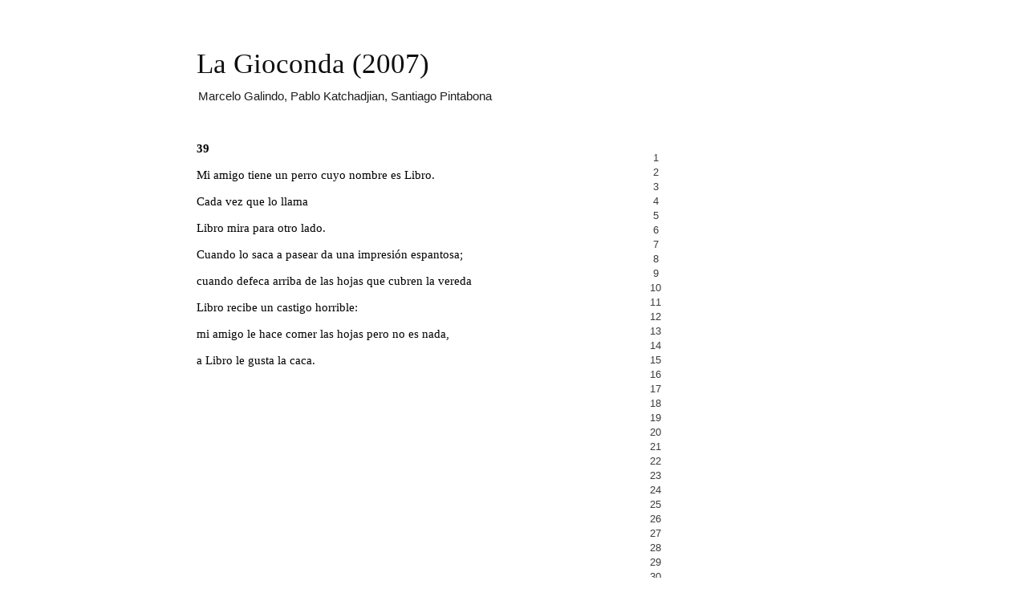

--- FILE ---
content_type: text/html; charset=UTF-8
request_url: https://lagiocondalagioconda.blogspot.com/2010/12/normal-0-21-false-false-false_2657.html
body_size: 8144
content:
<!DOCTYPE html>
<html class='v2' dir='ltr' xmlns='http://www.w3.org/1999/xhtml' xmlns:b='http://www.google.com/2005/gml/b' xmlns:data='http://www.google.com/2005/gml/data' xmlns:expr='http://www.google.com/2005/gml/expr'>
<head>
<link href='https://www.blogger.com/static/v1/widgets/4128112664-css_bundle_v2.css' rel='stylesheet' type='text/css'/>
<style type='text/css'>
#navbar-iframe{
height: 0px;
visibility: hidden;
display: none;
}
</style>
<meta content='IE=EmulateIE7' http-equiv='X-UA-Compatible'/>
<meta content='width=1100' name='viewport'/>
<meta content='text/html; charset=UTF-8' http-equiv='Content-Type'/>
<meta content='blogger' name='generator'/>
<link href='https://lagiocondalagioconda.blogspot.com/favicon.ico' rel='icon' type='image/x-icon'/>
<link href='http://lagiocondalagioconda.blogspot.com/2010/12/normal-0-21-false-false-false_2657.html' rel='canonical'/>
<link rel="alternate" type="application/atom+xml" title="La Gioconda                   (2007) - Atom" href="https://lagiocondalagioconda.blogspot.com/feeds/posts/default" />
<link rel="alternate" type="application/rss+xml" title="La Gioconda                   (2007) - RSS" href="https://lagiocondalagioconda.blogspot.com/feeds/posts/default?alt=rss" />
<link rel="service.post" type="application/atom+xml" title="La Gioconda                   (2007) - Atom" href="https://www.blogger.com/feeds/4045955039729020570/posts/default" />

<link rel="alternate" type="application/atom+xml" title="La Gioconda                   (2007) - Atom" href="https://lagiocondalagioconda.blogspot.com/feeds/1240949592940254469/comments/default" />
<!--Can't find substitution for tag [blog.ieCssRetrofitLinks]-->
<meta content='http://lagiocondalagioconda.blogspot.com/2010/12/normal-0-21-false-false-false_2657.html' property='og:url'/>
<meta content='La Gioconda                   (2007)' property='og:title'/>
<meta content='     39      Mi amigo tiene un perro cuyo nombre es Libro.   Cada vez que lo llama   Libro mira para otro lado.   Cuando lo saca a pasear da...' property='og:description'/>
<title>La Gioconda                   (2007)</title>
<style id='page-skin-1' type='text/css'><!--
/*
-----------------------------------------------
Blogger Template Style
Name:     Ethereal
Designer: Jason Morrow
URL:      jasonmorrow.etsy.com
----------------------------------------------- */
/* Variable definitions
====================
<Variable name="keycolor" description="Main Color" type="color" default="#000000"/>
<Group description="Body Text" selector=".body-fauxcolumns-outer">
<Variable name="body.font" description="Font" type="font"
default="normal normal 13px Arial, Tahoma, Helvetica, FreeSans, sans-serif"/>
<Variable name="body.text.color" description="Text Color" type="color" default="#666666"/>
</Group>
<Group description="Background" selector=".body-fauxcolumns-outer">
<Variable name="body.background.color" description="Outer Background" type="color" default="#fb5e53"/>
<Variable name="content.background.color" description="Main Background" type="color" default="#ffffff"/>
<Variable name="body.border.color" description="Border Color" type="color" default="#fb5e53"/>
</Group>
<Group description="Links" selector=".main-inner">
<Variable name="link.color" description="Link Color" type="color" default="#2198a6"/>
<Variable name="link.visited.color" description="Visited Color" type="color" default="#4d469c"/>
<Variable name="link.hover.color" description="Hover Color" type="color" default="#3c3c3c"/>
</Group>
<Group description="Blog Title" selector=".header">
<Variable name="header.font" description="Font" type="font"
default="normal normal 60px Times, 'Times New Roman', FreeSerif, serif"/>
<Variable name="header.text.color" description="Text Color" type="color" default="#ff8b8b"/>
<Variable name="description.text.color" description="Description Color" type="color"
default="#666666"/>
</Group>
<Group description="Tabs Text" selector=".tabs-outer .PageList">
<Variable name="tabs.font" description="Font" type="font"
default="normal normal 12px Arial, Tahoma, Helvetica, FreeSans, sans-serif"/>
<Variable name="tabs.selected.text.color" description="Selected Color" type="color" default="#ffffff"/>
<Variable name="tabs.text.color" description="Text Color" type="color" default="#1e1e1e"/>
</Group>
<Group description="Tabs Background" selector=".tabs-outer .PageList">
<Variable name="tabs.selected.background.color" description="Selected Color" type="color" default="#ffa183"/>
<Variable name="tabs.background.color" description="Background Color" type="color" default="#ffdfc7"/>
<Variable name="tabs.border.bevel.color" description="Bevel Color" type="color" default="#fb5e53"/>
</Group>
<Group description="Post Title" selector=".post-title">
<Variable name="post.title.font" description="Font" type="font"
default="normal normal 24px Times, Times New Roman, serif"/>
<Variable name="post.title.text.color" description="Text Color" type="color" default="#2198a6"/>
</Group>
<Group description="Gadget Title" selector=".main-inner .widget">
<Variable name="widget.title.font" description="Title Font" type="font"
default="normal bold 12px Arial, Tahoma, Helvetica, FreeSans, sans-serif"/>
<Variable name="widget.title.text.color" description="Text Color" type="color" default="#1e1e1e"/>
<Variable name="widget.title.border.bevel.color" description="Bevel Color" type="color" default="#dbdbdb"/>
</Group>
<Group description="Accents" selector=".main-inner .widget">
<Variable name="widget.alternate.text.color" description="Alternate Color" type="color" default="#cccccc"/>
<Variable name="widget.border.bevel.color" description="Bevel Color" type="color" default="#dbdbdb"/>
</Group>
<Variable name="body.background" description="Body Background" type="background"
color="#ffffff" default="$(color) none repeat-x scroll top left"/>
<Variable name="body.background.gradient" description="Body Gradient Cap" type="url"
default="none"/>
<Variable name="body.background.imageBorder" description="Body Image Border" type="url"
default="none"/>
<Variable name="body.background.imageBorder.position.left" description="Body Image Border Left" type="length"
default="0"/>
<Variable name="body.background.imageBorder.position.right" description="Body Image Border Right" type="length"
default="0"/>
<Variable name="header.background.gradient" description="Header Background Gradient" type="url" default="none"/>
<Variable name="content.background.gradient" description="Content Gradient" type="url" default="none"/>
<Variable name="link.decoration" description="Link Decoration" type="string" default="none"/>
<Variable name="link.visited.decoration" description="Link Visited Decoration" type="string" default="none"/>
<Variable name="link.hover.decoration" description="Link Hover Decoration" type="string" default="underline"/>
<Variable name="widget.padding.top" description="Widget Padding Top" type="length" default="15px"/>
<Variable name="date.space" description="Date Space" type="length" default="15px"/>
<Variable name="post.first.padding.top" description="First Post Padding Top" type="length" default="0"/>
<Variable name="startSide" description="Side where text starts in blog language" type="automatic" default="left"/>
<Variable name="endSide" description="Side where text ends in blog language" type="automatic" default="right"/>
*/
/* Content
----------------------------------------------- */
body {
font: normal normal 13px Arial, Tahoma, Helvetica, FreeSans, sans-serif;;
color: #1e1e1e;
background: #ffffff none repeat-x scroll top left;
}
html body .content-outer {
min-width: 0;
max-width: 100%;
width: 100%;
}
a:link {
text-decoration: none;
color: #3c3c3c;
}
a:visited {
text-decoration: none;
color: #3c3c3c;
}
a:hover {
text-decoration: underline;
color: #7f7f7f;
}
.main-inner {
padding-top: 15px;
}
.body-fauxcolumn-outer {
background: transparent url(//themes.googleusercontent.com/image?id=0BwVBOzw_-hbMNzE5NTg3YzUtMGU0Mi00OWQ3LTg2NjUtODk1OGVlMjg1YjZj) repeat-x scroll top center;
}
.content-fauxcolumns .fauxcolumn-inner {
background: #ffffff none repeat-x scroll top left;
border-left: 1px solid #ffffff;
border-right: 1px solid #ffffff;
}
/* Flexible Background
----------------------------------------------- */
.content-fauxcolumn-outer .fauxborder-left {
width: 100%;
padding-left: 0;
margin-left: -0;
background-color: transparent;
background-image: none;
background-repeat: no-repeat;
background-position: left top;
}
.content-fauxcolumn-outer .fauxborder-right {
margin-right: -0;
width: 0;
background-color: transparent;
background-image: none;
background-repeat: no-repeat;
background-position: right top;
}
/* Columns
----------------------------------------------- */
.content-inner {
padding: 0;
}
/* Header
----------------------------------------------- */
.header-inner {
padding: 27px 0 3px;
}
.header-inner .section {
margin: 0 35px;
}
.Header h1 {
font: normal normal 35px Georgia, Utopia, 'Palatino Linotype', Palatino, serif;;
color: #0f0f0f;
}
.Header h1 a {
color: #0f0f0f;
}
.Header .description {
font-size: 115%;
color: #1e1e1e;
}
.header-inner .Header .titlewrapper,
.header-inner .Header .descriptionwrapper {
padding-left: 0;
padding-right: 0;
margin-bottom: 0;
}
/* Tabs
----------------------------------------------- */
.tabs-outer {
position: relative;
background: transparent;
}
.tabs-cap-top, .tabs-cap-bottom {
position: absolute;
width: 100%;
}
.tabs-cap-bottom {
bottom: 0;
}
.tabs-inner {
padding: 0;
}
.tabs-inner .section {
margin: 0 35px;
}
*+html body .tabs-inner .widget li {
padding: 1px;
}
.PageList {
border-bottom: 1px solid #ffffff;
}
.tabs-inner .widget li.selected a,
.tabs-inner .widget li a:hover {
position: relative;
-moz-border-radius-topleft: 5px;
-moz-border-radius-topright: 5px;
-webkit-border-top-left-radius: 5px;
-webkit-border-top-right-radius: 5px;
-goog-ms-border-top-left-radius: 5px;
-goog-ms-border-top-right-radius: 5px;
border-top-left-radius: 5px;
border-top-right-radius: 5px;
background: #ffffff none ;
color: #ffffff;
}
.tabs-inner .widget li a {
display: inline-block;
margin: 0;
margin-right: 1px;
padding: .65em 1.5em;
font: normal normal 12px Arial, Tahoma, Helvetica, FreeSans, sans-serif;
color: #ffffff;
background-color: #ffffff;
-moz-border-radius-topleft: 5px;
-moz-border-radius-topright: 5px;
-webkit-border-top-left-radius: 5px;
-webkit-border-top-right-radius: 5px;
-goog-ms-border-top-left-radius: 5px;
-goog-ms-border-top-right-radius: 5px;
border-top-left-radius: 5px;
border-top-right-radius: 5px;
}
/* Headings
----------------------------------------------- */
h2 {
font: normal bold 12px Arial, Tahoma, Helvetica, FreeSans, sans-serif;;
color: #1e1e1e;
}
/* Widgets
----------------------------------------------- */
.main-inner .column-left-inner {
padding: 0 0 0 20px;
}
.main-inner .column-left-inner .section {
margin-right: 0;
}
.main-inner .column-right-inner {
padding: 0 20px 0 0;
}
.main-inner .column-right-inner .section {
margin-left: 0;
}
.main-inner .section {
padding: 0;
}
.main-inner .widget {
padding: 0 0 15px;
margin: 20px 0;
border-bottom: 1px solid #ffffff;
}
.main-inner .widget h2 {
margin: 0;
padding: .6em 0 .5em;
}
.footer-inner .widget h2 {
padding: 0 0 .4em;
}
.main-inner .widget h2 + div, .footer-inner .widget h2 + div {
padding-top: 15px;
}
.main-inner .widget .widget-content {
margin: 0;
padding: 15px 0 0;
}
.main-inner .widget ul, .main-inner .widget #ArchiveList ul.flat {
margin: -15px -15px -15px;
padding: 0;
list-style: none;
}
.main-inner .sidebar .widget h2 {
border-bottom: 1px solid transparent;
}
.main-inner .widget #ArchiveList {
margin: -15px 0 0;
}
.main-inner .widget ul li, .main-inner .widget #ArchiveList ul.flat li {
padding: .5em 15px;
text-indent: 0;
}
.main-inner .widget #ArchiveList ul li {
padding-top: .25em;
padding-bottom: .25em;
}
.main-inner .widget ul li:first-child, .main-inner .widget #ArchiveList ul.flat li:first-child {
border-top: none;
}
.main-inner .widget ul li:last-child, .main-inner .widget #ArchiveList ul.flat li:last-child {
border-bottom: none;
}
.main-inner .widget .post-body ul {
padding: 0 2.5em;
margin: .5em 0;
list-style: disc;
}
.main-inner .widget .post-body ul li {
padding: 0.25em 0;
margin-bottom: .25em;
color: #1e1e1e;
border: none;
}
.footer-inner .widget ul {
padding: 0;
list-style: none;
}
.widget .zippy {
color: #ffffff;
}
/* Posts
----------------------------------------------- */
.main.section {
margin: 0 20px;
}
body .main-inner .Blog {
padding: 0;
background-color: transparent;
border: none;
}
.main-inner .widget h2.date-header {
border-bottom: 1px solid transparent;
}
.date-outer {
position: relative;
margin: 15px 0 20px;
}
.date-outer:first-child {
margin-top: 0;
}
.date-posts {
clear: both;
}
.post-outer, .inline-ad {
border-bottom: 1px solid #ffffff;
padding: 30px 0;
}
.post-outer {
padding-bottom: 10px;
}
.post-outer:first-child {
padding-top: 0;
border-top: none;
}
.post-outer:last-child, .inline-ad:last-child {
border-bottom: none;
}
.post-body img {
padding: 8px;
}
h3.post-title, h4 {
font: normal normal 24px Times, Times New Roman, serif;
color: #ffffff;
}
h3.post-title a {
font: normal normal 24px Times, Times New Roman, serif;
color: #ffffff;
text-decoration: none;
}
h3.post-title a:hover {
color: #7f7f7f;
text-decoration: underline;
}
.post-header {
margin: 0 0 1.5em;
}
.post-body {
line-height: 1.4;
}
.post-footer {
margin: 1.5em 0 0;
}
#blog-pager {
padding: 15px;
}
.blog-feeds, .post-feeds {
margin: 1em 0;
text-align: center;
}
.post-outer .comments {
margin-top: 2em;
}
/* Footer
----------------------------------------------- */
.footer-inner {
padding: 30px 0;
overflow: hidden;
}

--></style>
<style id='template-skin-1' type='text/css'><!--
body {
min-width: 860px;
}
.content-outer, .content-fauxcolumn-outer, .region-inner {
min-width: 860px;
max-width: 860px;
_width: 860px;
}
.main-inner .columns {
padding-left: 0px;
padding-right: 260px;
}
.main-inner .fauxcolumn-center-outer {
left: 0px;
right: 260px;
/* IE6 does not respect left and right together */
_width: expression(this.parentNode.offsetWidth -
parseInt("0px") -
parseInt("260px") + 'px');
}
.main-inner .fauxcolumn-left-outer {
width: 0px;
}
.main-inner .fauxcolumn-right-outer {
width: 260px;
}
.main-inner .column-left-outer {
width: 0px;
right: 100%;
margin-left: -0px;
}
.main-inner .column-right-outer {
width: 260px;
margin-right: -260px;
}
#layout {
min-width: 0;
}
#layout .content-outer {
min-width: 0;
width: 800px;
}
#layout .region-inner {
min-width: 0;
width: auto;
}
--></style>
<link href='https://www.blogger.com/dyn-css/authorization.css?targetBlogID=4045955039729020570&amp;zx=720708d3-b3b4-4a26-ab38-9c868599ec85' media='none' onload='if(media!=&#39;all&#39;)media=&#39;all&#39;' rel='stylesheet'/><noscript><link href='https://www.blogger.com/dyn-css/authorization.css?targetBlogID=4045955039729020570&amp;zx=720708d3-b3b4-4a26-ab38-9c868599ec85' rel='stylesheet'/></noscript>
<meta name='google-adsense-platform-account' content='ca-host-pub-1556223355139109'/>
<meta name='google-adsense-platform-domain' content='blogspot.com'/>

</head>
<body class='loading'>
<div class='navbar section' id='navbar'><div class='widget Navbar' data-version='1' id='Navbar1'><script type="text/javascript">
    function setAttributeOnload(object, attribute, val) {
      if(window.addEventListener) {
        window.addEventListener('load',
          function(){ object[attribute] = val; }, false);
      } else {
        window.attachEvent('onload', function(){ object[attribute] = val; });
      }
    }
  </script>
<div id="navbar-iframe-container"></div>
<script type="text/javascript" src="https://apis.google.com/js/platform.js"></script>
<script type="text/javascript">
      gapi.load("gapi.iframes:gapi.iframes.style.bubble", function() {
        if (gapi.iframes && gapi.iframes.getContext) {
          gapi.iframes.getContext().openChild({
              url: 'https://www.blogger.com/navbar/4045955039729020570?po\x3d1240949592940254469\x26origin\x3dhttps://lagiocondalagioconda.blogspot.com',
              where: document.getElementById("navbar-iframe-container"),
              id: "navbar-iframe"
          });
        }
      });
    </script><script type="text/javascript">
(function() {
var script = document.createElement('script');
script.type = 'text/javascript';
script.src = '//pagead2.googlesyndication.com/pagead/js/google_top_exp.js';
var head = document.getElementsByTagName('head')[0];
if (head) {
head.appendChild(script);
}})();
</script>
</div></div>
<div class='body-fauxcolumns'>
<div class='fauxcolumn-outer body-fauxcolumn-outer'>
<div class='cap-top'>
<div class='cap-left'></div>
<div class='cap-right'></div>
</div>
<div class='fauxborder-left'>
<div class='fauxborder-right'></div>
<div class='fauxcolumn-inner'>
</div>
</div>
<div class='cap-bottom'>
<div class='cap-left'></div>
<div class='cap-right'></div>
</div>
</div>
</div>
<div class='content'>
<div class='content-fauxcolumns'>
<div class='fauxcolumn-outer content-fauxcolumn-outer'>
<div class='cap-top'>
<div class='cap-left'></div>
<div class='cap-right'></div>
</div>
<div class='fauxborder-left'>
<div class='fauxborder-right'></div>
<div class='fauxcolumn-inner'>
</div>
</div>
<div class='cap-bottom'>
<div class='cap-left'></div>
<div class='cap-right'></div>
</div>
</div>
</div>
<div class='content-outer'>
<div class='content-cap-top cap-top'>
<div class='cap-left'></div>
<div class='cap-right'></div>
</div>
<div class='fauxborder-left content-fauxborder-left'>
<div class='fauxborder-right content-fauxborder-right'></div>
<div class='content-inner'>
<header>
<div class='header-outer'>
<div class='header-cap-top cap-top'>
<div class='cap-left'></div>
<div class='cap-right'></div>
</div>
<div class='fauxborder-left header-fauxborder-left'>
<div class='fauxborder-right header-fauxborder-right'></div>
<div class='region-inner header-inner'>
<div class='header no-items section' id='header'></div>
</div>
</div>
<div class='header-cap-bottom cap-bottom'>
<div class='cap-left'></div>
<div class='cap-right'></div>
</div>
</div>
</header>
<div class='tabs-outer'>
<div class='tabs-cap-top cap-top'>
<div class='cap-left'></div>
<div class='cap-right'></div>
</div>
<div class='fauxborder-left tabs-fauxborder-left'>
<div class='fauxborder-right tabs-fauxborder-right'></div>
<div class='region-inner tabs-inner'>
<div class='tabs section' id='crosscol'><div class='widget Header' data-version='1' id='Header1'>
<div id='header-inner'>
<div class='titlewrapper'>
<h1 class='title'>
<a href='https://lagiocondalagioconda.blogspot.com/'>
La Gioconda                   (2007)
</a>
</h1>
</div>
<div class='descriptionwrapper'>
<p class='description'><span>Marcelo Galindo, Pablo Katchadjian, Santiago Pintabona</span></p>
</div>
</div>
</div></div>
<div class='tabs no-items section' id='crosscol-overflow'></div>
</div>
</div>
<div class='tabs-cap-bottom cap-bottom'>
<div class='cap-left'></div>
<div class='cap-right'></div>
</div>
</div>
<div class='main-outer'>
<div class='main-cap-top cap-top'>
<div class='cap-left'></div>
<div class='cap-right'></div>
</div>
<div class='fauxborder-left main-fauxborder-left'>
<div class='fauxborder-right main-fauxborder-right'></div>
<div class='region-inner main-inner'>
<div class='columns fauxcolumns'>
<div class='fauxcolumn-outer fauxcolumn-center-outer'>
<div class='cap-top'>
<div class='cap-left'></div>
<div class='cap-right'></div>
</div>
<div class='fauxborder-left'>
<div class='fauxborder-right'></div>
<div class='fauxcolumn-inner'>
</div>
</div>
<div class='cap-bottom'>
<div class='cap-left'></div>
<div class='cap-right'></div>
</div>
</div>
<div class='fauxcolumn-outer fauxcolumn-left-outer'>
<div class='cap-top'>
<div class='cap-left'></div>
<div class='cap-right'></div>
</div>
<div class='fauxborder-left'>
<div class='fauxborder-right'></div>
<div class='fauxcolumn-inner'>
</div>
</div>
<div class='cap-bottom'>
<div class='cap-left'></div>
<div class='cap-right'></div>
</div>
</div>
<div class='fauxcolumn-outer fauxcolumn-right-outer'>
<div class='cap-top'>
<div class='cap-left'></div>
<div class='cap-right'></div>
</div>
<div class='fauxborder-left'>
<div class='fauxborder-right'></div>
<div class='fauxcolumn-inner'>
</div>
</div>
<div class='cap-bottom'>
<div class='cap-left'></div>
<div class='cap-right'></div>
</div>
</div>
<!-- corrects IE6 width calculation -->
<div class='columns-inner'>
<div class='column-center-outer'>
<div class='column-center-inner'>
<div class='main section' id='main'><div class='widget Blog' data-version='1' id='Blog1'>
<div class='blog-posts hfeed'>

          <div class="date-outer">
        

          <div class="date-posts">
        
<div class='post-outer'>
<div class='post hentry'>
<a name='1240949592940254469'></a>
<div class='post-header'>
<div class='post-header-line-1'></div>
</div>
<div class='post-body entry-content'>
<!--[if gte mso 9]><xml>  <w:worddocument>   <w:view>Normal</w:View>   <w:zoom>0</w:Zoom>   <w:hyphenationzone>21</w:HyphenationZone>   <w:punctuationkerning/>   <w:validateagainstschemas/>   <w:saveifxmlinvalid>false</w:SaveIfXMLInvalid>   <w:ignoremixedcontent>false</w:IgnoreMixedContent>   <w:alwaysshowplaceholdertext>false</w:AlwaysShowPlaceholderText>   <w:compatibility>    <w:breakwrappedtables/>    <w:snaptogridincell/>    <w:wraptextwithpunct/>    <w:useasianbreakrules/>    <w:dontgrowautofit/>   </w:Compatibility>   <w:browserlevel>MicrosoftInternetExplorer4</w:BrowserLevel>  </w:WordDocument> </xml><![endif]--><!--[if gte mso 9]><xml>  <w:latentstyles deflockedstate="false" latentstylecount="156">  </w:LatentStyles> </xml><![endif]--><!--[if gte mso 10]> <style>  /* Style Definitions */  table.MsoNormalTable  {mso-style-name:"Tabla normal";  mso-tstyle-rowband-size:0;  mso-tstyle-colband-size:0;  mso-style-noshow:yes;  mso-style-parent:"";  mso-padding-alt:0cm 5.4pt 0cm 5.4pt;  mso-para-margin:0cm;  mso-para-margin-bottom:.0001pt;  mso-pagination:widow-orphan;  font-size:10.0pt;  font-family:"Times New Roman";  mso-ansi-language:#0400;  mso-fareast-language:#0400;  mso-bidi-language:#0400;} </style> <![endif]-->  <p class="MsoNormal"><b style=""><span style=";font-family:Garamond;font-size:11pt;color:black;"   lang="ES-AR" > </span></b></p>  <p class="MsoNormal"><b style=""><span style=";font-family:Garamond;font-size:11pt;color:black;"   lang="ES-AR" >39</span></b></p>  <p class="MsoNormal"><b style=""><span style=";font-family:Garamond;font-size:11pt;color:black;"   lang="ES-AR" > </span></b></p>  <p class="MsoNormal"><span style=";font-family:Garamond;font-size:11pt;color:black;"   lang="ES-AR" >Mi amigo tiene un perro cuyo nombre es Libro.</span></p>  <p class="MsoNormal"><span style=";font-family:Garamond;font-size:11pt;color:black;"   lang="ES-AR" >Cada vez que lo llama</span></p>  <p class="MsoNormal"><span style=";font-family:Garamond;font-size:11pt;color:black;"   lang="ES-AR" >Libro mira para otro lado.</span></p>  <p class="MsoNormal"><span style=";font-family:Garamond;font-size:11pt;color:black;"   lang="ES-AR" >Cuando lo saca a pasear da una impresión espantosa;</span></p>  <p class="MsoNormal"><span style=";font-family:Garamond;font-size:11pt;color:black;"   lang="ES-AR" >cuando defeca arriba de las hojas que cubren la vereda</span></p>  <p class="MsoNormal"><span style=";font-family:Garamond;font-size:11pt;color:black;"   lang="ES-AR" >Libro recibe un castigo horrible:</span></p>  <p class="MsoNormal"><span style=";font-family:Garamond;font-size:11pt;color:black;"   lang="ES-AR" >mi amigo le hace comer las hojas pero no es nada,</span></p>  <p class="MsoNormal"><span style=";font-family:Garamond;font-size:11pt;color:black;"   lang="ES-AR" >a Libro le gusta la caca.</span></p><p class="MsoNormal"><br /><span style=";font-family:Garamond;font-size:11pt;color:black;"   lang="ES-AR" ></span></p><p class="MsoNormal"><br /><span style=";font-family:Garamond;font-size:11pt;color:black;"   lang="ES-AR" ></span></p><p class="MsoNormal"><br /><span style=";font-family:Garamond;font-size:11pt;color:black;"   lang="ES-AR" ></span></p><p class="MsoNormal"><br /><span style=";font-family:Garamond;font-size:11pt;color:black;"   lang="ES-AR" ></span></p><p class="MsoNormal"><br /><span style=";font-family:Garamond;font-size:11pt;color:black;"   lang="ES-AR" ></span></p><p class="MsoNormal"><br /><span style=";font-family:Garamond;font-size:11pt;color:black;"   lang="ES-AR" ></span></p><p class="MsoNormal"><br /><span style=";font-family:Garamond;font-size:11pt;color:black;"   lang="ES-AR" ></span></p><p class="MsoNormal"><br /><span style=";font-family:Garamond;font-size:11pt;color:black;"   lang="ES-AR" ></span></p><p class="MsoNormal"><br /><span style=";font-family:Garamond;font-size:11pt;color:black;"   lang="ES-AR" ></span></p><p class="MsoNormal"><br /><span style=";font-family:Garamond;font-size:11pt;color:black;"   lang="ES-AR" ></span></p><p class="MsoNormal"><br /><span style=";font-family:Garamond;font-size:11pt;color:black;"   lang="ES-AR" ></span></p><p class="MsoNormal"><br /><span style=";font-family:Garamond;font-size:11pt;color:black;"   lang="ES-AR" ></span></p><p class="MsoNormal"><br /><span style=";font-family:Garamond;font-size:11pt;color:black;"   lang="ES-AR" ></span></p><p class="MsoNormal"><br /><span style=";font-family:Garamond;font-size:11pt;color:black;"   lang="ES-AR" ></span></p><p class="MsoNormal"><br /><span style=";font-family:Garamond;font-size:11pt;color:black;"   lang="ES-AR" ></span></p><p class="MsoNormal"><br /><span style=";font-family:Garamond;font-size:11pt;color:black;"   lang="ES-AR" ></span></p><p class="MsoNormal"><br /><span style=";font-family:Garamond;font-size:11pt;color:black;"   lang="ES-AR" ></span></p><p class="MsoNormal"><br /><span style=";font-family:Garamond;font-size:11pt;color:black;"   lang="ES-AR" ></span></p><p class="MsoNormal"><br /><span style=";font-family:Garamond;font-size:11pt;color:black;"   lang="ES-AR" ></span></p><p class="MsoNormal"><br /><span style=";font-family:Garamond;font-size:11pt;color:black;"   lang="ES-AR" ></span></p><p class="MsoNormal"><br /><span style=";font-family:Garamond;font-size:11pt;color:black;"   lang="ES-AR" ></span></p><p class="MsoNormal"><br /><span style=";font-family:Garamond;font-size:11pt;color:black;"   lang="ES-AR" ></span></p><p class="MsoNormal"><br /><span style=";font-family:Garamond;font-size:11pt;color:black;"   lang="ES-AR" ></span></p><p class="MsoNormal"><br /><span style=";font-family:Garamond;font-size:11pt;color:black;"   lang="ES-AR" ></span></p><p class="MsoNormal"><br /><span style=";font-family:Garamond;font-size:11pt;color:black;"   lang="ES-AR" ></span></p><p class="MsoNormal"><br /><span style=";font-family:Garamond;font-size:11pt;color:black;"   lang="ES-AR" ></span></p><p class="MsoNormal"><br /><span style=";font-family:Garamond;font-size:11pt;color:black;"   lang="ES-AR" ></span></p><p class="MsoNormal"><br /><span style=";font-family:Garamond;font-size:11pt;color:black;"   lang="ES-AR" ></span></p><p class="MsoNormal"><br /><span style=";font-family:Garamond;font-size:11pt;color:black;"   lang="ES-AR" ></span></p><p class="MsoNormal"><br /><span style=";font-family:Garamond;font-size:11pt;color:black;"   lang="ES-AR" ></span></p><p class="MsoNormal"><br /><span style=";font-family:Garamond;font-size:11pt;color:black;"   lang="ES-AR" ></span></p><p class="MsoNormal"><br /><span style=";font-family:Garamond;font-size:11pt;color:black;"   lang="ES-AR" ></span></p><p class="MsoNormal"><span style=";font-family:Garamond;font-size:11pt;color:black;"   lang="ES-AR" >.<br /></span></p>
<div style='clear: both;'></div>
</div>
<div class='post-footer'>
<div class='post-footer-line post-footer-line-1'><span class='post-icons'>
<span class='item-control blog-admin pid-426063428'>
<a href='https://www.blogger.com/post-edit.g?blogID=4045955039729020570&postID=1240949592940254469&from=pencil' title='Editar entrada'>
<img alt='' class='icon-action' height='18' src='https://resources.blogblog.com/img/icon18_edit_allbkg.gif' width='18'/>
</a>
</span>
</span>
</div>
<div class='post-footer-line post-footer-line-2'></div>
<div class='post-footer-line post-footer-line-3'><span class='post-location'>
</span>
</div>
</div>
</div>
<div class='comments' id='comments'>
<a name='comments'></a>
</div>
</div>

        </div></div>
      
</div>
<div class='blog-pager' id='blog-pager'>
<span id='blog-pager-newer-link'>
<a class='blog-pager-newer-link' href='https://lagiocondalagioconda.blogspot.com/2010/12/blog-post.html' id='Blog1_blog-pager-newer-link' title='Entrada más reciente'>Entrada más reciente</a>
</span>
<span id='blog-pager-older-link'>
<a class='blog-pager-older-link' href='https://lagiocondalagioconda.blogspot.com/2010/12/normal-0-21-false-false-false_8488.html' id='Blog1_blog-pager-older-link' title='Entrada antigua'>Entrada antigua</a>
</span>
<a class='home-link' href='https://lagiocondalagioconda.blogspot.com/'>Inicio</a>
</div>
<div class='clear'></div>
<div class='post-feeds'>
</div>
</div></div>
</div>
</div>
<div class='column-left-outer'>
<div class='column-left-inner'>
<aside>
</aside>
</div>
</div>
<div class='column-right-outer'>
<div class='column-right-inner'>
<aside>
<div class='sidebar section' id='sidebar-right-1'><div class='widget Text' data-version='1' id='Text1'>
<div class='widget-content'>
<span style="color: rgb(255, 255, 255);">.</span><br/><a href="http://lagiocondalagioconda.blogspot.com/2010/10/1-los-volos-se-prensaban-aspirantes-de.html"> <span style="color: rgb(255, 255, 255);">.</span>1</a><br/><a style="color: rgb(255, 255, 255);" href="http://lagiocondalagioconda.blogspot.com/2010/10/1-los-volos-se-prensaban-aspirantes-de.html">.</a><a href="http://lagiocondalagioconda.blogspot.com/2010/12/normal-0-21-false-false-false.html">2</a><br/><a style="color: rgb(255, 255, 255);" href="http://lagiocondalagioconda.blogspot.com/2010/12/normal-0-21-false-false-false_11.html">.</a><a href="http://lagiocondalagioconda.blogspot.com/2010/12/normal-0-21-false-false-false_11.html">3</a><br/><a style="color: rgb(255, 255, 255);" href="http://lagiocondalagioconda.blogspot.com/2010/12/normal-0-21-false-false-false_2645.html">.</a><a href="http://lagiocondalagioconda.blogspot.com/2010/12/normal-0-21-false-false-false_2645.html">4</a><br/><a style="color: rgb(255, 255, 255);" href="http://lagiocondalagioconda.blogspot.com/2010/12/normal-0-21-false-false-false_9914.html">.</a><a href="http://lagiocondalagioconda.blogspot.com/2010/12/normal-0-21-false-false-false_9914.html">5</a><br/><a style="color: rgb(255, 255, 255);" href="http://lagiocondalagioconda.blogspot.com/2010/12/normal-0-21-false-false-false_6110.html">.</a><a href="http://lagiocondalagioconda.blogspot.com/2010/12/normal-0-21-false-false-false_6110.html">6</a><br/><a style="color: rgb(255, 255, 255);" href="http://lagiocondalagioconda.blogspot.com/2010/12/normal-0-21-false-false-false_6102.html">.</a><a href="http://lagiocondalagioconda.blogspot.com/2010/12/normal-0-21-false-false-false_6102.html">7</a><br/><a style="color: rgb(255, 255, 255);" href="http://lagiocondalagioconda.blogspot.com/2010/12/normal-0-21-false-false-false_852.html">.</a><a href="http://lagiocondalagioconda.blogspot.com/2010/12/normal-0-21-false-false-false_852.html">8</a><br/><a style="color: rgb(255, 255, 255);" href="http://lagiocondalagioconda.blogspot.com/2010/12/normal-0-21-false-false-false_5004.html">.</a><a href="http://lagiocondalagioconda.blogspot.com/2010/12/normal-0-21-false-false-false_5004.html">9</a><br/><a href="http://lagiocondalagioconda.blogspot.com/2010/12/normal-0-21-false-false-false_4975.html">10</a><br/><a href="http://lagiocondalagioconda.blogspot.com/2010/12/normal-0-21-false-false-false_6704.html">11</a><br/><a href="http://lagiocondalagioconda.blogspot.com/2010/12/normal-0-21-false-false-false_2325.html">12</a><br/><a href="http://lagiocondalagioconda.blogspot.com/2010/12/normal-0-21-false-false-false_9266.html">13</a><br/><a href="http://lagiocondalagioconda.blogspot.com/2010/12/normal-0-21-false-false-false_3483.html">14</a><br/><a href="http://lagiocondalagioconda.blogspot.com/2010/12/normal-0-21-false-false-false_8942.html">15</a><br/><a href="http://lagiocondalagioconda.blogspot.com/2010/12/normal-0-21-false-false-false_6158.html">16</a><br/><a href="http://lagiocondalagioconda.blogspot.com/2010/12/normal-0-21-false-false-false_7015.html">17</a><br/><a href="http://lagiocondalagioconda.blogspot.com/2010/12/normal-0-21-false-false-false_5600.html">18</a><br/><a href="http://lagiocondalagioconda.blogspot.com/2010/12/normal-0-21-false-false-false_7459.html">19</a><br/><a href="http://lagiocondalagioconda.blogspot.com/2010/12/normal-0-21-false-false-false_6229.html">20</a><br/><a href="http://lagiocondalagioconda.blogspot.com/2010/12/normal-0-21-false-false-false_4747.html">21</a><br/><a href="http://lagiocondalagioconda.blogspot.com/2010/12/normal-0-21-false-false-false_680.html">22</a><br/><a href="http://lagiocondalagioconda.blogspot.com/2010/12/normal-0-21-false-false-false_2449.html">23</a><br/><a href="http://lagiocondalagioconda.blogspot.com/2010/12/normal-0-21-false-false-false_5290.html">24</a><br/><a href="http://lagiocondalagioconda.blogspot.com/2010/12/normal-0-21-false-false-false_2286.html">25</a><br/><a href="http://lagiocondalagioconda.blogspot.com/2010/12/normal-0-21-false-false-false_6222.html">26</a><br/><a href="http://lagiocondalagioconda.blogspot.com/2010/12/normal-0-21-false-false-false_8429.html">27</a><br/><a href="http://lagiocondalagioconda.blogspot.com/2010/12/normal-0-21-false-false-false_3659.html">28</a><br/><a href="http://lagiocondalagioconda.blogspot.com/2010/12/normal-0-21-false-false-false_1747.html">29</a><br/><a href="http://lagiocondalagioconda.blogspot.com/2010/12/normal-0-21-false-false-false_9572.html">30</a><br/><a href="http://lagiocondalagioconda.blogspot.com/2010/12/normal-0-21-false-false-false_4125.html">31</a><br/><a href="http://lagiocondalagioconda.blogspot.com/2010/12/normal-0-21-false-false-false_4513.html">32</a><br/><a href="http://lagiocondalagioconda.blogspot.com/2010/12/normal-0-21-false-false-false_3286.html">33</a><br/><a href="http://lagiocondalagioconda.blogspot.com/2010/12/normal-0-21-false-false-false_6261.html">34</a><br/><a href="http://lagiocondalagioconda.blogspot.com/2010/12/normal-0-21-false-false-false_7146.html">35</a><br/><a href="http://lagiocondalagioconda.blogspot.com/2010/12/normal-0-21-false-false-false_6724.html">36</a><br/><a href="http://lagiocondalagioconda.blogspot.com/2010/12/normal-0-21-false-false-false_5484.html">37</a><br/><a href="http://lagiocondalagioconda.blogspot.com/2010/12/normal-0-21-false-false-false_8488.html">38</a><br/><a href="http://lagiocondalagioconda.blogspot.com/2010/12/normal-0-21-false-false-false_2657.html">39</a><br/>
</div>
<div class='clear'></div>
</div></div>
</aside>
</div>
</div>
</div>
<div style='clear: both'></div>
<!-- columns -->
</div>
<!-- main -->
</div>
</div>
<div class='main-cap-bottom cap-bottom'>
<div class='cap-left'></div>
<div class='cap-right'></div>
</div>
</div>
<footer>
<div class='footer-outer'>
<div class='footer-cap-top cap-top'>
<div class='cap-left'></div>
<div class='cap-right'></div>
</div>
<div class='fauxborder-left footer-fauxborder-left'>
<div class='fauxborder-right footer-fauxborder-right'></div>
<div class='region-inner footer-inner'>
<div class='foot no-items section' id='footer-1'></div>
<table border='0' cellpadding='0' cellspacing='0' class='section-columns columns-2'>
<tbody>
<tr>
<td class='first columns-cell'>
<div class='foot no-items section' id='footer-2-1'></div>
</td>
<td class='columns-cell'>
<div class='foot no-items section' id='footer-2-2'></div>
</td>
</tr>
</tbody>
</table>
<!-- outside of the include in order to lock Attribution widget -->
<div class='foot no-items section' id='footer-3'></div>
</div>
</div>
<div class='footer-cap-bottom cap-bottom'>
<div class='cap-left'></div>
<div class='cap-right'></div>
</div>
</div>
</footer>
<!-- content -->
</div>
</div>
<div class='content-cap-bottom cap-bottom'>
<div class='cap-left'></div>
<div class='cap-right'></div>
</div>
</div>
</div>
<script type='text/javascript'>
    window.setTimeout(function() {
        document.body.className = document.body.className.replace('loading', '');
      }, 10);
  </script>

<script type="text/javascript" src="https://www.blogger.com/static/v1/widgets/1581542668-widgets.js"></script>
<script type='text/javascript'>
window['__wavt'] = 'AOuZoY7GFT9rnTGFMNxbZbTbDxbxT1l0uw:1765086951898';_WidgetManager._Init('//www.blogger.com/rearrange?blogID\x3d4045955039729020570','//lagiocondalagioconda.blogspot.com/2010/12/normal-0-21-false-false-false_2657.html','4045955039729020570');
_WidgetManager._SetDataContext([{'name': 'blog', 'data': {'blogId': '4045955039729020570', 'title': 'La Gioconda                   (2007)', 'url': 'https://lagiocondalagioconda.blogspot.com/2010/12/normal-0-21-false-false-false_2657.html', 'canonicalUrl': 'http://lagiocondalagioconda.blogspot.com/2010/12/normal-0-21-false-false-false_2657.html', 'homepageUrl': 'https://lagiocondalagioconda.blogspot.com/', 'searchUrl': 'https://lagiocondalagioconda.blogspot.com/search', 'canonicalHomepageUrl': 'http://lagiocondalagioconda.blogspot.com/', 'blogspotFaviconUrl': 'https://lagiocondalagioconda.blogspot.com/favicon.ico', 'bloggerUrl': 'https://www.blogger.com', 'hasCustomDomain': false, 'httpsEnabled': true, 'enabledCommentProfileImages': true, 'gPlusViewType': 'FILTERED_POSTMOD', 'adultContent': false, 'analyticsAccountNumber': '', 'encoding': 'UTF-8', 'locale': 'es', 'localeUnderscoreDelimited': 'es', 'languageDirection': 'ltr', 'isPrivate': false, 'isMobile': false, 'isMobileRequest': false, 'mobileClass': '', 'isPrivateBlog': false, 'isDynamicViewsAvailable': true, 'feedLinks': '\x3clink rel\x3d\x22alternate\x22 type\x3d\x22application/atom+xml\x22 title\x3d\x22La Gioconda                   (2007) - Atom\x22 href\x3d\x22https://lagiocondalagioconda.blogspot.com/feeds/posts/default\x22 /\x3e\n\x3clink rel\x3d\x22alternate\x22 type\x3d\x22application/rss+xml\x22 title\x3d\x22La Gioconda                   (2007) - RSS\x22 href\x3d\x22https://lagiocondalagioconda.blogspot.com/feeds/posts/default?alt\x3drss\x22 /\x3e\n\x3clink rel\x3d\x22service.post\x22 type\x3d\x22application/atom+xml\x22 title\x3d\x22La Gioconda                   (2007) - Atom\x22 href\x3d\x22https://www.blogger.com/feeds/4045955039729020570/posts/default\x22 /\x3e\n\n\x3clink rel\x3d\x22alternate\x22 type\x3d\x22application/atom+xml\x22 title\x3d\x22La Gioconda                   (2007) - Atom\x22 href\x3d\x22https://lagiocondalagioconda.blogspot.com/feeds/1240949592940254469/comments/default\x22 /\x3e\n', 'meTag': '', 'adsenseHostId': 'ca-host-pub-1556223355139109', 'adsenseHasAds': false, 'adsenseAutoAds': false, 'boqCommentIframeForm': true, 'loginRedirectParam': '', 'isGoogleEverywhereLinkTooltipEnabled': true, 'view': '', 'dynamicViewsCommentsSrc': '//www.blogblog.com/dynamicviews/4224c15c4e7c9321/js/comments.js', 'dynamicViewsScriptSrc': '//www.blogblog.com/dynamicviews/d308f4d28acbd8a8', 'plusOneApiSrc': 'https://apis.google.com/js/platform.js', 'disableGComments': true, 'interstitialAccepted': false, 'sharing': {'platforms': [{'name': 'Obtener enlace', 'key': 'link', 'shareMessage': 'Obtener enlace', 'target': ''}, {'name': 'Facebook', 'key': 'facebook', 'shareMessage': 'Compartir en Facebook', 'target': 'facebook'}, {'name': 'Escribe un blog', 'key': 'blogThis', 'shareMessage': 'Escribe un blog', 'target': 'blog'}, {'name': 'X', 'key': 'twitter', 'shareMessage': 'Compartir en X', 'target': 'twitter'}, {'name': 'Pinterest', 'key': 'pinterest', 'shareMessage': 'Compartir en Pinterest', 'target': 'pinterest'}, {'name': 'Correo electr\xf3nico', 'key': 'email', 'shareMessage': 'Correo electr\xf3nico', 'target': 'email'}], 'disableGooglePlus': true, 'googlePlusShareButtonWidth': 0, 'googlePlusBootstrap': '\x3cscript type\x3d\x22text/javascript\x22\x3ewindow.___gcfg \x3d {\x27lang\x27: \x27es\x27};\x3c/script\x3e'}, 'hasCustomJumpLinkMessage': false, 'jumpLinkMessage': 'Leer m\xe1s', 'pageType': 'item', 'postId': '1240949592940254469', 'pageName': '', 'pageTitle': 'La Gioconda                   (2007)'}}, {'name': 'features', 'data': {}}, {'name': 'messages', 'data': {'edit': 'Editar', 'linkCopiedToClipboard': 'El enlace se ha copiado en el Portapapeles.', 'ok': 'Aceptar', 'postLink': 'Enlace de la entrada'}}, {'name': 'template', 'data': {'name': 'custom', 'localizedName': 'Personalizado', 'isResponsive': false, 'isAlternateRendering': false, 'isCustom': true}}, {'name': 'view', 'data': {'classic': {'name': 'classic', 'url': '?view\x3dclassic'}, 'flipcard': {'name': 'flipcard', 'url': '?view\x3dflipcard'}, 'magazine': {'name': 'magazine', 'url': '?view\x3dmagazine'}, 'mosaic': {'name': 'mosaic', 'url': '?view\x3dmosaic'}, 'sidebar': {'name': 'sidebar', 'url': '?view\x3dsidebar'}, 'snapshot': {'name': 'snapshot', 'url': '?view\x3dsnapshot'}, 'timeslide': {'name': 'timeslide', 'url': '?view\x3dtimeslide'}, 'isMobile': false, 'title': 'La Gioconda                   (2007)', 'description': '     39      Mi amigo tiene un perro cuyo nombre es Libro.   Cada vez que lo llama   Libro mira para otro lado.   Cuando lo saca a pasear da...', 'url': 'https://lagiocondalagioconda.blogspot.com/2010/12/normal-0-21-false-false-false_2657.html', 'type': 'item', 'isSingleItem': true, 'isMultipleItems': false, 'isError': false, 'isPage': false, 'isPost': true, 'isHomepage': false, 'isArchive': false, 'isLabelSearch': false, 'postId': 1240949592940254469}}]);
_WidgetManager._RegisterWidget('_NavbarView', new _WidgetInfo('Navbar1', 'navbar', document.getElementById('Navbar1'), {}, 'displayModeFull'));
_WidgetManager._RegisterWidget('_HeaderView', new _WidgetInfo('Header1', 'crosscol', document.getElementById('Header1'), {}, 'displayModeFull'));
_WidgetManager._RegisterWidget('_BlogView', new _WidgetInfo('Blog1', 'main', document.getElementById('Blog1'), {'cmtInteractionsEnabled': false, 'lightboxEnabled': true, 'lightboxModuleUrl': 'https://www.blogger.com/static/v1/jsbin/4181276833-lbx__es.js', 'lightboxCssUrl': 'https://www.blogger.com/static/v1/v-css/828616780-lightbox_bundle.css'}, 'displayModeFull'));
_WidgetManager._RegisterWidget('_TextView', new _WidgetInfo('Text1', 'sidebar-right-1', document.getElementById('Text1'), {}, 'displayModeFull'));
</script>
</body>
</html>